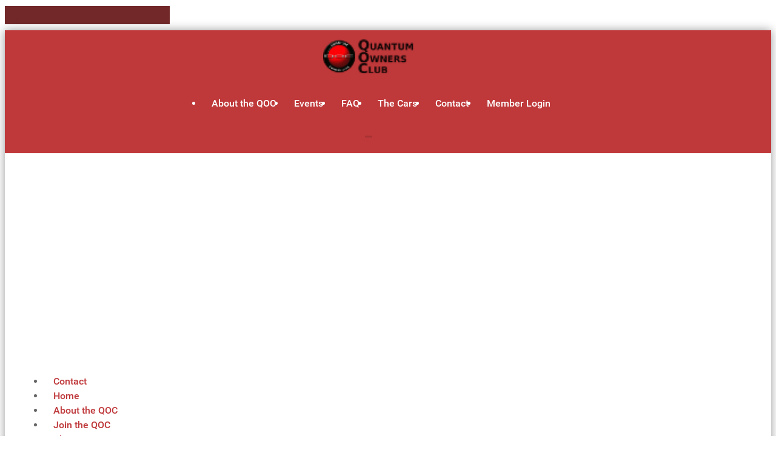

--- FILE ---
content_type: text/html; charset=utf-8
request_url: https://www.quantumowners.club/index.php/qoc-quantum-gallery/5-shows-and-events
body_size: 10359
content:
<!DOCTYPE html>
<html lang="en-GB" dir="ltr">
        
<head>
    
            <meta name="viewport" content="width=device-width, initial-scale=1.0">
        <meta http-equiv="X-UA-Compatible" content="IE=edge" />
        

                <link rel="icon" type="image/x-icon" href="/images/qoc-small-logo.png" />
        
            
         <meta charset="utf-8">
	<meta name="rights" content="All rights reserved - (c) 2022 Quantum Owners Club">
	<meta name="description" content="Quantum Owners Club (QOC)- Supporting the owners of Quantum Sports Cars, Quantum Kit Cars and Quantum Heritage - the friendly kit car club">
	<meta name="generator" content="Joomla! - Open Source Content Management">
	<title>Quantum Owners Club (QOC) - Quantum Gallery - Shows and Events</title>
	<link href="/favicon.ico" rel="icon" type="image/vnd.microsoft.icon">

    <link href="/media/com_phocagallery/css/main/phocagallery.css?5b2b534366d057691bf4471f574907a4" rel="stylesheet" />
	<link href="/media/com_phocagallery/css/main/rating.css?5b2b534366d057691bf4471f574907a4" rel="stylesheet" />
	<link href="/media/com_phocagallery/css/custom/default.css?5b2b534366d057691bf4471f574907a4" rel="stylesheet" />
	<link href="/media/vendor/joomla-custom-elements/css/joomla-alert.min.css?0.2.0" rel="stylesheet" />
	<link href="/media/gantry5/engines/nucleus/css-compiled/nucleus.css" rel="stylesheet" />
	<link href="/templates/g5_hydrogen/custom/css-compiled/hydrogen_18.css" rel="stylesheet" />
	<link href="/media/gantry5/engines/nucleus/css-compiled/bootstrap5.css" rel="stylesheet" />
	<link href="/media/system/css/joomla-fontawesome.min.css" rel="stylesheet" />
	<link href="/media/system/css/debug.css" rel="stylesheet" />
	<link href="/media/gantry5/assets/css/font-awesome.min.css" rel="stylesheet" />
	<link href="/templates/g5_hydrogen/custom/css-compiled/hydrogen-joomla_18.css" rel="stylesheet" />
	<link href="/templates/g5_hydrogen/custom/css-compiled/custom_18.css" rel="stylesheet" />

    <script type="application/json" class="joomla-script-options new">{"phLangPG":{"COM_PHOCAGALLERY_MAX_LIMIT_CHARS_REACHED":"You have reached maximum limit of characters allowed","COM_PHOCAGALLERY_ENTER_TITLE":"Please enter a title","COM_PHOCAGALLERY_ENTER_COMMENT":"Please enter a comment"},"joomla.jtext":{"ERROR":"Error","MESSAGE":"Message","NOTICE":"Notice","WARNING":"Warning","JCLOSE":"Close","JOK":"OK","JOPEN":"Open"},"system.paths":{"root":"","rootFull":"https:\/\/www.quantumowners.club\/","base":"","baseFull":"https:\/\/www.quantumowners.club\/"},"csrf.token":"8b4f92eeadec057bbad2f4ee2d618166"}</script>
	<script src="/media/system/js/core.min.js?37ffe4186289eba9c5df81bea44080aff77b9684"></script>
	<script src="/media/vendor/bootstrap/js/bootstrap-es5.min.js?5.3.2" nomodule defer></script>
	<script src="/media/system/js/messages-es5.min.js?c29829fd2432533d05b15b771f86c6637708bd9d" nomodule defer></script>
	<script src="/media/vendor/bootstrap/js/modal.min.js?5.3.2" type="module"></script>
	<script src="/media/system/js/messages.min.js?7f7aa28ac8e8d42145850e8b45b3bc82ff9a6411" type="module"></script>
	<script src="/media/com_phocagallery/js/main.js?5b2b534366d057691bf4471f574907a4"></script>
	<script src="https://www.googletagmanager.com/gtag/js?id=UA-113307403-1" async></script>
	<script>
    (function(d, s, id) {
            var js, fjs = d.getElementsByTagName(s)[0];
            if (d.getElementById(id)) return;
            js = d.createElement(s); js.id = id;
            js.src = "//connect.facebook.net/en_GB/sdk.js#xfbml=1&version=v2.6";
            fjs.parentNode.insertBefore(js, fjs);
        }(document, 'script', 'facebook-jssdk'));
    </script>
	<script>jQuery(window).resize(function() {
        var containerWidth    = jQuery("#fbpage_6979b833d6836149879097").width();
        jQuery("#fbpage_6979b833d6836149879097").html('<div class="fb-page" data-href="https://www.facebook.com/QuantumOwnersClub/" data-width="'+containerWidth+'" data-height="800" data-show-facepile="1" data-tabs="timeline" data-hide-cover="0" data-hide-cta="0" data-small-header="0" data-adapt-container-width="1" > <div class="fb-xfbml-parse-ignore"> <blockquote cite="https://www.facebook.com/QuantumOwnersClub/"><a href="https://www.facebook.com/QuantumOwnersClub/"></a></blockquote> </div> </div>');
        FB.XFBML.parse();
    });</script>
	<script>      window.dataLayer = window.dataLayer || [];
      function gtag(){dataLayer.push(arguments);}
      gtag('js', new Date());

      gtag('config', 'UA-113307403-1');

          </script>

    
                
</head>

    <body class="gantry site com_phocagallery view-category no-layout no-task dir-ltr itemid-72 outline-18 g-offcanvas-left g-default g-style-preset4">
        
                    

        <div id="g-offcanvas"  data-g-offcanvas-swipe="1" data-g-offcanvas-css3="1">
                        <div class="g-grid">                        

        <div class="g-block size-100">
             <div id="mobile-menu-7066-particle" class="g-content g-particle">            <div id="g-mobilemenu-container" data-g-menu-breakpoint="48rem"></div>
            </div>
        </div>
            </div>
    </div>
        <div id="g-page-surround">
            <div class="g-offcanvas-hide g-offcanvas-toggle" role="navigation" data-offcanvas-toggle aria-controls="g-offcanvas" aria-expanded="false"><i class="fa fa-fw fa-bars"></i></div>                        

                                
                <section id="g-navigation">
                <div class="g-container">                                <div class="g-grid">                        

        <div class="g-block size-15">
             <div id="logo-9098-particle" class="g-content g-particle">            <a href="https://www.quantumowners.club" target="_self" title="Quantum Owners Club" aria-label="Quantum Owners Club"  class="gantry-logo">
                        <img src="/images/WebLogo-Tiny.png"  alt="Quantum Owners Club" />
            </a>
            </div>
        </div>
                    

        <div class="g-block size-80">
             <div id="menu-8026-particle" class="g-content g-particle">            <nav class="g-main-nav" data-g-hover-expand="true">
        <ul class="g-toplevel">
                                                                                                                
        
                
        
                
        
        <li class="g-menu-item g-menu-item-type-component g-menu-item-53 g-standard  ">
                            <a class="g-menu-item-container" href="/index.php/about-the-qoc">
                                                                <span class="g-menu-item-content">
                                    <span class="g-menu-item-title">About the QOC</span>
            
                    </span>
                                                </a>
                                </li>
    
                                                                                                
        
                
        
                
        
        <li class="g-menu-item g-menu-item-type-component g-menu-item-56 g-standard  ">
                            <a class="g-menu-item-container" href="/index.php/qoc-events">
                                                                <span class="g-menu-item-content">
                                    <span class="g-menu-item-title">Events</span>
            
                    </span>
                                                </a>
                                </li>
    
                                                                                                
        
                
        
                
        
        <li class="g-menu-item g-menu-item-type-component g-menu-item-54 g-standard  ">
                            <a class="g-menu-item-container" href="/index.php/faq-qoc">
                                                                <span class="g-menu-item-content">
                                    <span class="g-menu-item-title">FAQ</span>
            
                    </span>
                                                </a>
                                </li>
    
                                                                                                
        
                
        
                
        
        <li class="g-menu-item g-menu-item-type-component g-menu-item-64 g-standard  ">
                            <a class="g-menu-item-container" href="/index.php/qoc-cars">
                                                                <span class="g-menu-item-content">
                                    <span class="g-menu-item-title">The Cars</span>
            
                    </span>
                                                </a>
                                </li>
    
                                                                                                
        
                
        
                
        
        <li class="g-menu-item g-menu-item-type-component g-menu-item-57 g-standard  ">
                            <a class="g-menu-item-container" href="/index.php/qoc-contact">
                                                                <span class="g-menu-item-content">
                                    <span class="g-menu-item-title">Contact</span>
            
                    </span>
                                                </a>
                                </li>
    
                                                                                                
        
                
        
                
        
        <li class="g-menu-item g-menu-item-type-component g-menu-item-230 g-standard  ">
                            <a class="g-menu-item-container" href="/index.php/member-login">
                                                                <span class="g-menu-item-content">
                                    <span class="g-menu-item-title">Member Login</span>
            
                    </span>
                                                </a>
                                </li>
    
    
        </ul>
    </nav>
            </div>
        </div>
                    

        <div class="g-block size-5">
             <div id="social-8739-particle" class="g-content g-particle">            <div class="g-social social">
                                            <a href="https://www.facebook.com/QuantumOwnersClub/" target="_blank" rel="noopener noreferrer">
                <span class="fa fa-facebook-official"></span>                <span class="g-social-text"></span>            </a>
            </div>
            </div>
        </div>
            </div>
            </div>
        
    </section>
                    
                <main id="g-main">
                <div class="g-container">                                <div class="g-grid">                        

        <div class="g-block size-100">
             <div class="g-system-messages">
                                            <div id="system-message-container" aria-live="polite"></div>

            
    </div>
        </div>
            </div>
                            <div class="g-grid">                        

        <div class="g-block size-15">
             <div id="menu-5605-particle" class="g-content g-particle">            <nav class="g-main-nav" data-g-mobile-target data-g-hover-expand="true">
        <ul class="g-toplevel">
                                                                                                                
        
                
        
                
        
        <li class="g-menu-item g-menu-item-type-component g-menu-item-132 g-standard  ">
                            <a class="g-menu-item-container" href="/index.php/qoc-contact-qcom">
                                                                <span class="g-menu-item-content">
                                    <span class="g-menu-item-title">Contact</span>
            
                    </span>
                                                </a>
                                </li>
    
                                                                                                
        
                
        
                
        
        <li class="g-menu-item g-menu-item-type-component g-menu-item-75 g-standard  ">
                            <a class="g-menu-item-container" href="/index.php">
                                                                <span class="g-menu-item-content">
                                    <span class="g-menu-item-title">Home</span>
            
                    </span>
                                                </a>
                                </li>
    
                                                                                                
        
                
        
                
        
        <li class="g-menu-item g-menu-item-type-component g-menu-item-68 g-standard  ">
                            <a class="g-menu-item-container" href="/index.php/qoc-about">
                                                                <span class="g-menu-item-content">
                                    <span class="g-menu-item-title">About the QOC</span>
            
                    </span>
                                                </a>
                                </li>
    
                                                                                                
        
                
        
                
        
        <li class="g-menu-item g-menu-item-type-component g-menu-item-69 g-standard  ">
                            <a class="g-menu-item-container" href="/index.php/qoc-join">
                                                                <span class="g-menu-item-content">
                                    <span class="g-menu-item-title">Join the QOC</span>
            
                    </span>
                                                </a>
                                </li>
    
                                                                                                
        
                
        
                
        
        <li class="g-menu-item g-menu-item-type-component g-menu-item-63 g-standard  ">
                            <a class="g-menu-item-container" href="/index.php/qoc-cars1">
                                                                <span class="g-menu-item-content">
                                    <span class="g-menu-item-title">The Cars</span>
            
                    </span>
                                                </a>
                                </li>
    
                                                                                                
        
                
        
                
        
        <li class="g-menu-item g-menu-item-type-component g-menu-item-55 g-standard  ">
                            <a class="g-menu-item-container" href="/index.php/qoc-events-list">
                                                                <span class="g-menu-item-content">
                                    <span class="g-menu-item-title">Events</span>
            
                    </span>
                                                </a>
                                </li>
    
                                                                                                
        
                
        
                
        
        <li class="g-menu-item g-menu-item-type-component g-menu-item-70 g-standard  ">
                            <a class="g-menu-item-container" href="/index.php/qoc-new-menu">
                                                                <span class="g-menu-item-content">
                                    <span class="g-menu-item-title">News</span>
            
                    </span>
                                                </a>
                                </li>
    
                                                                                                
        
                
        
                
        
        <li class="g-menu-item g-menu-item-type-component g-menu-item-72 active g-standard  ">
                            <a class="g-menu-item-container" href="/index.php/qoc-quantum-gallery">
                                                                <span class="g-menu-item-content">
                                    <span class="g-menu-item-title">Quantum Gallery</span>
            
                    </span>
                                                </a>
                                </li>
    
                                                                                                
        
                
        
                
        
        <li class="g-menu-item g-menu-item-type-component g-menu-item-62 g-standard  ">
                            <a class="g-menu-item-container" href="/index.php/qoc-communicate">
                                                                <span class="g-menu-item-content">
                                    <span class="g-menu-item-title">Communicate</span>
            
                    </span>
                                                </a>
                                </li>
    
                                                                                                
        
                
        
                
        
        <li class="g-menu-item g-menu-item-type-component g-menu-item-41 g-standard  ">
                            <a class="g-menu-item-container" href="/index.php/faq">
                                                                <span class="g-menu-item-content">
                                    <span class="g-menu-item-title">FAQ</span>
            
                    </span>
                                                </a>
                                </li>
    
                                                                                                
        
                
        
                
        
        <li class="g-menu-item g-menu-item-type-component g-menu-item-71 g-standard  ">
                            <a class="g-menu-item-container" href="/index.php/qocqmops">
                                                                <span class="g-menu-item-content">
                                    <span class="g-menu-item-title">QMOPS</span>
            
                    </span>
                                                </a>
                                </li>
    
                                                                                                
        
                
        
                
        
        <li class="g-menu-item g-menu-item-type-component g-menu-item-65 g-standard  ">
                            <a class="g-menu-item-container" href="/index.php/qoc-members-sites">
                                                                <span class="g-menu-item-content">
                                    <span class="g-menu-item-title">Members Sites</span>
            
                    </span>
                                                </a>
                                </li>
    
                                                                                                
        
                
        
                
        
        <li class="g-menu-item g-menu-item-type-component g-menu-item-13 g-standard  ">
                            <a class="g-menu-item-container" href="/index.php/qsc-link">
                                                                <span class="g-menu-item-content">
                                    <span class="g-menu-item-title">Quantum Sports Cars</span>
            
                    </span>
                                                </a>
                                </li>
    
                                                                                                
        
                
        
                
        
        <li class="g-menu-item g-menu-item-type-component g-menu-item-74 g-standard  ">
                            <a class="g-menu-item-container" href="/index.php/qh-link">
                                                                <span class="g-menu-item-content">
                                    <span class="g-menu-item-title">Quantum Heritage</span>
            
                    </span>
                                                </a>
                                </li>
    
                                                                                                
                                                                                                                                
                
        
                
        
        <li class="g-menu-item g-menu-item-type-url g-menu-item-14 g-standard  ">
                            <a class="g-menu-item-container" href="http://en.wikipedia.org/wiki/Quantum_Sports_Cars" target="_blank" rel="noopener&#x20;noreferrer">
                                                                <span class="g-menu-item-content">
                                    <span class="g-menu-item-title">QSC Wiki</span>
            
                    </span>
                                                </a>
                                </li>
    
                                                                                                
        
                
        
                
        
        <li class="g-menu-item g-menu-item-type-component g-menu-item-417 g-standard  ">
                            <a class="g-menu-item-container" href="/index.php/quantum-projects">
                                                                <span class="g-menu-item-content">
                                    <span class="g-menu-item-title">Quantum Projects</span>
            
                    </span>
                                                </a>
                                </li>
    
    
        </ul>
    </nav>
            </div>
        </div>
                    

        <div class="g-block size-65">
             <div class="g-content">
                                                            <div class="platform-content container"><div class="row"><div class="col"><svg aria-hidden="true" class="ph-sr-only" version="1.1" xmlns="http://www.w3.org/2000/svg" xmlns:xlink="http://www.w3.org/1999/xlink">
    <defs>
        <symbol id="ph-si-feed" viewBox="0 0 512 512">
            <path d="M108.56 342.78a60.34 60.34 0 1060.56 60.44 60.63 60.63 0 00-60.56-60.44z" />
            <path d="M48 186.67v86.55c52 0 101.94 15.39 138.67 52.11s52 86.56 52 138.67h86.66c0-151.56-125.66-277.33-277.33-277.33z" />
            <path d="M48 48v86.56c185.25 0 329.22 144.08 329.22 329.44H464C464 234.66 277.67 48 48 48z" />
        </symbol>
        <symbol id="ph-si-category" viewBox="0 0 512 512">
            <path d="M72 64c-30.928 0-56 25.072-56 56v272c0 30.928 25.072 56 56 56h368c30.928 0 56-25.072 56-56V152c0-30.928-25.072-56-56-56H220.11a23.885 23.885 0 01-13.31-4L179 73.41A55.768 55.768 0 00147.89 64H72z" />
        </symbol>
        

        <symbol id="ph-si-back" viewBox="0 0 512 512">
            <path d="M48 256c0 114.87 93.13 208 208 208s208-93.13 208-208S370.87 48 256 48 48 141.13 48 256zm212.65-91.36a16 16 0 01.09 22.63L208.42 240H342a16 16 0 010 32H208.42l52.32 52.73A16 16 0 11238 347.27l-79.39-80a16 16 0 010-22.54l79.39-80a16 16 0 0122.65-.09z" />
        </symbol>

        <symbol id="ph-si-prev" viewBox="0 0 512 512">
            <path d="M48 256c0 114.87 93.13 208 208 208s208-93.13 208-208S370.87 48 256 48 48 141.13 48 256zm212.65-91.36a16 16 0 01.09 22.63L208.42 240H342a16 16 0 010 32H208.42l52.32 52.73A16 16 0 11238 347.27l-79.39-80a16 16 0 010-22.54l79.39-80a16 16 0 0122.65-.09z" />
        </symbol>

        <symbol id="ph-si-next" viewBox="0 0 512 512">
        <path d="M464 256c0-114.87-93.13-208-208-208S48 141.13 48 256s93.13 208 208 208 208-93.13 208-208zm-212.65 91.36a16 16 0 01-.09-22.63L303.58 272H170a16 16 0 010-32h133.58l-52.32-52.73A16 16 0 11274 164.73l79.39 80a16 16 0 010 22.54l-79.39 80a16 16 0 01-22.65.09z"/>
        </symbol>



        

        <symbol id="ph-si-image" viewBox="0 0 512 512">
            <ellipse cx="373.14" cy="219.33" rx="46.29" ry="46" fill="none" />
            <path d="M80 132v328a20 20 0 0020 20h392a20 20 0 0020-20V132a20 20 0 00-20-20H100a20 20 0 00-20 20zm293.14 41.33a46 46 0 11-46.28 46 46.19 46.19 0 0146.28-46zm-261.41 276v-95.48l122.76-110.2L328.27 337l-113 112.33zm368.27 0H259l144.58-144L480 370.59z" />
            <path d="M20 32A20 20 0 000 52v344a20 20 0 0020 20h28V100a20 20 0 0120-20h380V52a20 20 0 00-20-20z" />
        </symbol>

        <symbol id="ph-si-lock" viewBox="0 0 512 512">
            <path d="M368 192h-16v-80a96 96 0 10-192 0v80h-16a64.07 64.07 0 00-64 64v176a64.07 64.07 0 0064 64h224a64.07 64.07 0 0064-64V256a64.07 64.07 0 00-64-64zm-48 0H192v-80a64 64 0 11128 0z" />
        </symbol>

        <symbol id="ph-si-download" viewBox="0 0 512 512">
            <path d="M376 160H272v153.37l52.69-52.68a16 16 0 0122.62 22.62l-80 80a16 16 0 01-22.62 0l-80-80a16 16 0 0122.62-22.62L240 313.37V160H136a56.06 56.06 0 00-56 56v208a56.06 56.06 0 0056 56h240a56.06 56.06 0 0056-56V216a56.06 56.06 0 00-56-56zM272 48a16 16 0 00-32 0v112h32z" />
        </symbol>

        <symbol id="ph-si-view" viewBox="0 0 512 512">
            <path d="M456.69 421.39L362.6 327.3a173.81 173.81 0 0034.84-104.58C397.44 126.38 319.06 48 222.72 48S48 126.38 48 222.72s78.38 174.72 174.72 174.72A173.81 173.81 0 00327.3 362.6l94.09 94.09a25 25 0 0035.3-35.3zM97.92 222.72a124.8 124.8 0 11124.8 124.8 124.95 124.95 0 01-124.8-124.8z" />
        </symbol>

        <symbol id="ph-si-earth" viewBox="0 0 512 512">
            <path d="M414.39 97.74A224 224 0 1097.61 414.52 224 224 0 10414.39 97.74zM64 256.13a191.63 191.63 0 016.7-50.31c7.34 15.8 18 29.45 25.25 45.66 9.37 20.84 34.53 15.06 45.64 33.32 9.86 16.21-.67 36.71 6.71 53.67 5.36 12.31 18 15 26.72 24 8.91 9.08 8.72 21.52 10.08 33.36a305.36 305.36 0 007.45 41.27c0 .1 0 .21.08.31C117.8 411.13 64 339.8 64 256.13zm192 192a193.12 193.12 0 01-32-2.68c.11-2.71.16-5.24.43-7 2.43-15.9 10.39-31.45 21.13-43.35 10.61-11.74 25.15-19.68 34.11-33 8.78-13 11.41-30.5 7.79-45.69-5.33-22.44-35.82-29.93-52.26-42.1-9.45-7-17.86-17.82-30.27-18.7-5.72-.4-10.51.83-16.18-.63-5.2-1.35-9.28-4.15-14.82-3.42-10.35 1.36-16.88 12.42-28 10.92-10.55-1.41-21.42-13.76-23.82-23.81-3.08-12.92 7.14-17.11 18.09-18.26 4.57-.48 9.7-1 14.09.68 5.78 2.14 8.51 7.8 13.7 10.66 9.73 5.34 11.7-3.19 10.21-11.83-2.23-12.94-4.83-18.21 6.71-27.12 8-6.14 14.84-10.58 13.56-21.61-.76-6.48-4.31-9.41-1-15.86 2.51-4.91 9.4-9.34 13.89-12.27 11.59-7.56 49.65-7 34.1-28.16-4.57-6.21-13-17.31-21-18.83-10-1.89-14.44 9.27-21.41 14.19-7.2 5.09-21.22 10.87-28.43 3-9.7-10.59 6.43-14.06 10-21.46 1.65-3.45 0-8.24-2.78-12.75q5.41-2.28 11-4.23a15.6 15.6 0 008 3c6.69.44 13-3.18 18.84 1.38 6.48 5 11.15 11.32 19.75 12.88 8.32 1.51 17.13-3.34 19.19-11.86 1.25-5.18 0-10.65-1.2-16a190.83 190.83 0 01105 32.21c-2-.76-4.39-.67-7.34.7-6.07 2.82-14.67 10-15.38 17.12-.81 8.08 11.11 9.22 16.77 9.22 8.5 0 17.11-3.8 14.37-13.62-1.19-4.26-2.81-8.69-5.42-11.37a193.27 193.27 0 0118 14.14c-.09.09-.18.17-.27.27-5.76 6-12.45 10.75-16.39 18.05-2.78 5.14-5.91 7.58-11.54 8.91-3.1.73-6.64 1-9.24 3.08-7.24 5.7-3.12 19.4 3.74 23.51 8.67 5.19 21.53 2.75 28.07-4.66 5.11-5.8 8.12-15.87 17.31-15.86a15.4 15.4 0 0110.82 4.41c3.8 3.94 3.05 7.62 3.86 12.54 1.43 8.74 9.14 4 13.83-.41a192.12 192.12 0 019.24 18.77c-5.16 7.43-9.26 15.53-21.67 6.87-7.43-5.19-12-12.72-21.33-15.06-8.15-2-16.5.08-24.55 1.47-9.15 1.59-20 2.29-26.94 9.22-6.71 6.68-10.26 15.62-17.4 22.33-13.81 13-19.64 27.19-10.7 45.57 8.6 17.67 26.59 27.26 46 26 19.07-1.27 38.88-12.33 38.33 15.38-.2 9.81 1.85 16.6 4.86 25.71 2.79 8.4 2.6 16.54 3.24 25.21a158 158 0 004.74 30.07A191.75 191.75 0 01256 448.13z" />
        </symbol>

        <symbol id="ph-si-camera" viewBox="0 0 512 512">
            <path d="M432 144h-59c-3 0-6.72-1.94-9.62-5l-25.94-40.94a15.52 15.52 0 00-1.37-1.85C327.11 85.76 315 80 302 80h-92c-13 0-25.11 5.76-34.07 16.21a15.52 15.52 0 00-1.37 1.85l-25.94 41c-2.22 2.42-5.34 5-8.62 5v-8a16 16 0 00-16-16h-24a16 16 0 00-16 16v8h-4a48.05 48.05 0 00-48 48V384a48.05 48.05 0 0048 48h352a48.05 48.05 0 0048-48V192a48.05 48.05 0 00-48-48zM256 368a96 96 0 1196-96 96.11 96.11 0 01-96 96z" />
        </symbol>

        <symbol id="ph-si-comment" viewBox="0 0 512 512">
            <path d="M144 464a16 16 0 01-16-16v-64h-24a72.08 72.08 0 01-72-72V120a72.08 72.08 0 0172-72h304a72.08 72.08 0 0172 72v192a72.08 72.08 0 01-72 72H245.74l-91.49 76.29A16.05 16.05 0 01144 464z" />
        </symbol>

        <symbol id="ph-si-ext-link" viewBox="0 0 512 512">
            <path d="M200.66 352H144a96 96 0 010-192h55.41m113.18 0H368a96 96 0 010 192h-56.66m-142.27-96h175.86" fill="none" stroke="currentColor" stroke-linecap="round" stroke-linejoin="round" stroke-width="48" />
        </symbol>

        <symbol id="ph-si-up" viewBox="0 0 512 512">
            <path d="M256 48C141.13 48 48 141.13 48 256s93.13 208 208 208 208-93.13 208-208S370.87 48 256 48zm91.36 212.65a16 16 0 01-22.63.09L272 208.42V342a16 16 0 01-32 0V208.42l-52.73 52.32A16 16 0 11164.73 238l80-79.39a16 16 0 0122.54 0l80 79.39a16 16 0 01.09 22.65z" />
        </symbol>

        <symbol id="ph-si-upload" viewBox="0 0 512 512">
            <path d="M255.803 64a45.006 45.006 0 00-31.623 13.178L122.926 178.432a45.002 45.002 0 000 63.642 45.002 45.002 0 0063.64 0l24.432-24.431v110.74A45.002 45.002 0 00256 373.385a45.002 45.002 0 0045.002-45.002v-110.74l24.432 24.431a45.002 45.002 0 0063.64 0 45.002 45.002 0 000-63.642L287.82 77.178A45.006 45.006 0 00255.803 64zM36 330.984c-11.08 0-20 8.92-20 20V428c0 11.08 8.92 20 20 20h440c11.08 0 20-8.92 20-20v-77.016c0-11.08-8.92-20-20-20H320.947A65 65 0 01256 393.383a65 65 0 01-64.947-62.399H36zm396.256 25.12h23.922c11.08 0 20 8.92 20 20v26.777c0 11.08-8.92 20-20 20h-23.922c-11.08 0-20-8.92-20-20v-26.777c0-11.08 8.92-20 20-20z" />
        </symbol>

        <symbol id="ph-si-upload-multiple" viewBox="0 0 512 512">
            <path d="M255.803 64a45.006 45.006 0 00-31.623 13.178L122.926 178.432a45.002 45.002 0 000 63.642 45.002 45.002 0 0063.64 0l24.432-24.431v110.74A45.002 45.002 0 00256 373.385a45.002 45.002 0 0045.002-45.002v-110.74l24.432 24.431a45.002 45.002 0 0063.64 0 45.002 45.002 0 000-63.642L287.82 77.178A45.006 45.006 0 00255.803 64zM36 330.984c-11.08 0-20 8.92-20 20V428c0 11.08 8.92 20 20 20h440c11.08 0 20-8.92 20-20v-77.016c0-11.08-8.92-20-20-20H320.947A65 65 0 01256 393.383a65 65 0 01-64.947-62.399H36zm312.256 25.12h23.92c11.08 0 20 8.92 20 20v26.777c0 11.08-8.92 20-20 20h-23.92c-11.08 0-20-8.92-20-20v-26.777c0-11.08 8.92-20 20-20zm84 0h23.922c11.08 0 20 8.92 20 20v26.777c0 11.08-8.92 20-20 20h-23.922c-11.08 0-20-8.92-20-20v-26.777c0-11.08 8.92-20 20-20z" />
        </symbol>

        <symbol id="ph-si-cart" viewBox="0 0 512 512">
            <circle cx="176" cy="416" r="32" />
            <circle cx="400" cy="416" r="32" />
            <path d="M456.8 120.78a23.92 23.92 0 00-18.56-8.78H133.89l-6.13-34.78A16 16 0 00112 64H48a16 16 0 000 32h50.58l45.66 258.78A16 16 0 00160 368h256a16 16 0 000-32H173.42l-5.64-32h241.66A24.07 24.07 0 00433 284.71l28.8-144a24 24 0 00-5-19.93z" />
        </symbol>

        <symbol id="ph-si-trash" viewBox="0 0 512 512">
        <path d="M296 64h-80a7.91 7.91 0 00-8 8v24h96V72a7.91 7.91 0 00-8-8z" fill="none"/><path d="M432 96h-96V72a40 40 0 00-40-40h-80a40 40 0 00-40 40v24H80a16 16 0 000 32h17l19 304.92c1.42 26.85 22 47.08 48 47.08h184c26.13 0 46.3-19.78 48-47l19-305h17a16 16 0 000-32zM192.57 416H192a16 16 0 01-16-15.43l-8-224a16 16 0 1132-1.14l8 224A16 16 0 01192.57 416zM272 400a16 16 0 01-32 0V176a16 16 0 0132 0zm32-304h-96V72a7.91 7.91 0 018-8h80a7.91 7.91 0 018 8zm32 304.57A16 16 0 01320 416h-.58A16 16 0 01304 399.43l8-224a16 16 0 1132 1.14z"/>
        </symbol>

        <symbol id="ph-si-enabled" viewBox="0 0 512 512">
        <path d="M256 48C141.31 48 48 141.31 48 256s93.31 208 208 208 208-93.31 208-208S370.69 48 256 48zm108.25 138.29l-134.4 160a16 16 0 01-12 5.71h-.27a16 16 0 01-11.89-5.3l-57.6-64a16 16 0 1123.78-21.4l45.29 50.32 122.59-145.91a16 16 0 0124.5 20.58z"/>
        </symbol>

        <symbol id="ph-si-disabled" viewBox="0 0 512 512">
        <path d="M256 48C141.31 48 48 141.31 48 256s93.31 208 208 208 208-93.31 208-208S370.69 48 256 48zm80 224H176a16 16 0 010-32h160a16 16 0 010 32z"/>
        </symbol>

        <symbol id="ph-si-star" viewBox="0 0 512 512">
        <path d="M394 480a16 16 0 01-9.39-3L256 383.76 127.39 477a16 16 0 01-24.55-18.08L153 310.35 23 221.2a16 16 0 019-29.2h160.38l48.4-148.95a16 16 0 0130.44 0l48.4 149H480a16 16 0 019.05 29.2L359 310.35l50.13 148.53A16 16 0 01394 480z"/>
        </symbol>

        <symbol id="ph-si-user" viewBox="0 0 512 512">
        <path d="M332.64 64.58C313.18 43.57 286 32 256 32c-30.16 0-57.43 11.5-76.8 32.38-19.58 21.11-29.12 49.8-26.88 80.78C156.76 206.28 203.27 256 256 256s99.16-49.71 103.67-110.82c2.27-30.7-7.33-59.33-27.03-80.6zM432 480H80a31 31 0 01-24.2-11.13c-6.5-7.77-9.12-18.38-7.18-29.11C57.06 392.94 83.4 353.61 124.8 326c36.78-24.51 83.37-38 131.2-38s94.42 13.5 131.2 38c41.4 27.6 67.74 66.93 76.18 113.75 1.94 10.73-.68 21.34-7.18 29.11A31 31 0 01432 480z"/>
        </symbol>

        <symbol id="ph-si-stats" viewBox="0 0 512 512">
        <path d="M104 496H72a24 24 0 01-24-24V328a24 24 0 0124-24h32a24 24 0 0124 24v144a24 24 0 01-24 24zm224 0h-32a24 24 0 01-24-24V232a24 24 0 0124-24h32a24 24 0 0124 24v240a24 24 0 01-24 24zm112 0h-32a24 24 0 01-24-24V120a24 24 0 0124-24h32a24 24 0 0124 24v352a24 24 0 01-24 24zm-224 0h-32a24 24 0 01-24-24V40a24 24 0 0124-24h32a24 24 0 0124 24v432a24 24 0 01-24 24z"/>
        </symbol>

        <symbol id="ph-si-ytb" viewBox="0 0 512 512">
        <path d="M508.64 148.79c0-45-33.1-81.2-74-81.2C379.24 65 322.74 64 265 64h-18c-57.6 0-114.2 1-169.6 3.6C36.6 67.6 3.5 104 3.5 149 1 184.59-.06 220.19 0 255.79q-.15 53.4 3.4 106.9c0 45 33.1 81.5 73.9 81.5 58.2 2.7 117.9 3.9 178.6 3.8q91.2.3 178.6-3.8c40.9 0 74-36.5 74-81.5 2.4-35.7 3.5-71.3 3.4-107q.34-53.4-3.26-106.9zM207 353.89v-196.5l145 98.2z"/>
        </symbol>

        <symbol id="ph-si-search" viewBox="0 0 512 512">
        <path d="M456.69 421.39L362.6 327.3a173.81 173.81 0 0034.84-104.58C397.44 126.38 319.06 48 222.72 48S48 126.38 48 222.72s78.38 174.72 174.72 174.72A173.81 173.81 0 00327.3 362.6l94.09 94.09a25 25 0 0035.3-35.3zM97.92 222.72a124.8 124.8 0 11124.8 124.8 124.95 124.95 0 01-124.8-124.8z"/>
        </symbol>

        <symbol id="ph-si-save" viewBox="0 0 512 512">
        <path d="M465.94 119.76l-73.7-73.7A47.68 47.68 0 00358.3 32H96a64 64 0 00-64 64v320a64 64 0 0064 64h320a64 64 0 0064-64V153.7a47.68 47.68 0 00-14.06-33.94zM120 112h176a8 8 0 018 8v48a8 8 0 01-8 8H120a8 8 0 01-8-8v-48a8 8 0 018-8zm139.75 319.91a80 80 0 1176.16-76.16 80.06 80.06 0 01-76.16 76.16z"/><circle cx="256" cy="352" r="48"/>
        </symbol>

    </defs>
</svg><div id="phocagallery" class="pg-category-view pg-cv"><div class="page-header"><h1>Quantum Gallery - Shows and Events</h1></div><div class="pg-top-icons"><a href="/index.php/qoc-quantum-gallery?format=feed" title="RSS"><svg class="ph-si ph-si-feed"><use xlink:href="#ph-si-feed"></use></svg></a></div><div class="ph-cb"></div><div id="phocagallery-categories-detail" class="pg-category-categories-top-box">
</div>
<div id="pg-msnr-container" class="pg-photoswipe pg-msnr-container pg-category-items-box" itemscope itemtype="http://schema.org/ImageGallery">
<div class="pg-item-box">
<a class="" href="/index.php/qoc-quantum-gallery"><div class="pg-item-box-image pg-svg-box" style="max-width:100px;aspect-ratio: 100/100"><svg alt="Back" class="ph-si ph-si-back-medium pg-image c-Image c-Image--shaded" style="width:100%;height:100%" itemprop="thumbnail"><use xlink:href="#ph-si-back"></use></svg></div></a><div class="pg-item-box-info"><div class="ph-cb"></div></div></div><div class="pg-item-box">
<a class="" href="/index.php/qoc-quantum-gallery/5-shows-and-events/12-haynes2006"><div class="pg-item-box-image pg-svg-box"><img class="pg-image c-Image c-Image--shaded" itemprop="thumbnail" src="/images/phocagallery/Shows_and_Events/Haynes2006/thumbs/phoca_thumb_m_p9170048.jpg" alt="Haynes 2006"></div></a><div class="pg-item-box-info"><div class="pg-item-box-title category">
<svg class="ph-si ph-si-category"><use xlink:href="#ph-si-category"></use></svg>
<a href="/index.php/qoc-quantum-gallery/5-shows-and-events/12-haynes2006">Haynes 2006</a></div>
<div class="ph-cb"></div></div></div><div class="pg-item-box">
<a class="" href="/index.php/qoc-quantum-gallery/5-shows-and-events/13-irish-kit-and-custom"><div class="pg-item-box-image pg-svg-box"><img class="pg-image c-Image c-Image--shaded" itemprop="thumbnail" src="/images/phocagallery/Shows_and_Events/IrishKitAndCustom2006/thumbs/phoca_thumb_m_p8260007.jpg" alt="Irish Kit and Custom Show 2006"></div></a><div class="pg-item-box-info"><div class="pg-item-box-title category">
<svg class="ph-si ph-si-category"><use xlink:href="#ph-si-category"></use></svg>
<a href="/index.php/qoc-quantum-gallery/5-shows-and-events/13-irish-kit-and-custom">Irish Kit and Custom Show 2006</a></div>
<div class="ph-cb"></div></div></div><div class="pg-item-box">
<a class="" href="/index.php/qoc-quantum-gallery/5-shows-and-events/11-llandow2005"><div class="pg-item-box-image pg-svg-box"><img class="pg-image c-Image c-Image--shaded" itemprop="thumbnail" src="/images/phocagallery/Shows_and_Events/thumbs/phoca_thumb_m_p6251498.jpg" alt="Llandow Track Day 2005"></div></a><div class="pg-item-box-info"><div class="pg-item-box-title category">
<svg class="ph-si ph-si-category"><use xlink:href="#ph-si-category"></use></svg>
<a href="/index.php/qoc-quantum-gallery/5-shows-and-events/11-llandow2005">Llandow Track Day 2005</a></div>
<div class="ph-cb"></div></div></div><div class="pg-item-box">
<a class="" href="/index.php/qoc-quantum-gallery/5-shows-and-events/14-qsc-open-day-2004"><div class="pg-item-box-image pg-svg-box"><img class="pg-image c-Image c-Image--shaded" itemprop="thumbnail" src="/images/phocagallery/Shows_and_Events/QSCOpenDay2004/thumbs/phoca_thumb_m_p7100720.jpg" alt="QSC Open Day 2004"></div></a><div class="pg-item-box-info"><div class="pg-item-box-title category">
<svg class="ph-si ph-si-category"><use xlink:href="#ph-si-category"></use></svg>
<a href="/index.php/qoc-quantum-gallery/5-shows-and-events/14-qsc-open-day-2004">QSC Open Day 2004</a></div>
<div class="ph-cb"></div></div></div><div class="pg-item-box">
<a class="" href="/index.php/qoc-quantum-gallery/5-shows-and-events/19-stoneleigh-2015"><div class="pg-item-box-image pg-svg-box"><img class="pg-image c-Image c-Image--shaded" itemprop="thumbnail" src="/images/phocagallery/Shows_and_Events/Stoneleigh2015/thumbs/phoca_thumb_m_150502 stoneleigh 01-2.jpg" alt="Stoneleigh 2015"></div></a><div class="pg-item-box-info"><div class="pg-item-box-title category">
<svg class="ph-si ph-si-category"><use xlink:href="#ph-si-category"></use></svg>
<a href="/index.php/qoc-quantum-gallery/5-shows-and-events/19-stoneleigh-2015">Stoneleigh 2015</a></div>
<div class="ph-cb"></div></div></div><div class="pg-item-box">
<a class="" href="/index.php/qoc-quantum-gallery/5-shows-and-events/17-stoneleigh-2017"><div class="pg-item-box-image pg-svg-box"><img class="pg-image c-Image c-Image--shaded" itemprop="thumbnail" src="/images/phocagallery/Shows_and_Events/Stoneleigh2017/thumbs/phoca_thumb_m_20170430_103031.jpg" alt="Stoneleigh 2017"></div></a><div class="pg-item-box-info"><div class="pg-item-box-title category">
<svg class="ph-si ph-si-category"><use xlink:href="#ph-si-category"></use></svg>
<a href="/index.php/qoc-quantum-gallery/5-shows-and-events/17-stoneleigh-2017">Stoneleigh 2017</a></div>
<div class="ph-cb"></div></div></div><div class="pg-item-box">
<a class="pg-nopopup-button" href="/index.php/qoc-quantum-gallery/5-shows-and-events/114-shows-and-events?tmpl=component" data-img-title="Shows and Events" id="pgImg114"  ><div class="pg-item-box-image"><img class="pg-image c-Image c-Image--shaded" itemprop="thumbnail" src="/images/phocagallery/Shows_and_Events/thumbs/phoca_thumb_m_AnneMorgan1.jpg" alt="Shows and Events"></div></a><div class="pg-item-box-info"><div class="pg-item-box-title image pg-display-name-1">
<svg class="ph-si ph-si-image"><use xlink:href="#ph-si-image"></use></svg>
 <a class="pg-nopopup-button" title="Detail" data-img-title="Shows and Events" href="/index.php/qoc-quantum-gallery/5-shows-and-events/114-shows-and-events?tmpl=component" >Shows and Events</a></div>
<div class="pg-item-box-icons-box"> <a class="pg-nopopup-button" title="Detail" data-img-title="Shows and Events" href="/index.php/qoc-quantum-gallery/5-shows-and-events/114-shows-and-events?tmpl=component" ><svg class="ph-si ph-si-view"><title>Detail</title><use xlink:href="#ph-si-view"></use></svg></a></div><div class="ph-cb"></div></div></div><div class="pg-item-box">
<a class="pg-nopopup-button" href="/index.php/qoc-quantum-gallery/5-shows-and-events/115-shows-and-events?tmpl=component" data-img-title="Shows and Events" id="pgImg115"  ><div class="pg-item-box-image"><img class="pg-image c-Image c-Image--shaded" itemprop="thumbnail" src="/images/phocagallery/Shows_and_Events/thumbs/phoca_thumb_m_AnneMorgan2.jpg" alt="Shows and Events"></div></a><div class="pg-item-box-info"><div class="pg-item-box-title image pg-display-name-1">
<svg class="ph-si ph-si-image"><use xlink:href="#ph-si-image"></use></svg>
 <a class="pg-nopopup-button" title="Detail" data-img-title="Shows and Events" href="/index.php/qoc-quantum-gallery/5-shows-and-events/115-shows-and-events?tmpl=component" >Shows and Events</a></div>
<div class="pg-item-box-icons-box"> <a class="pg-nopopup-button" title="Detail" data-img-title="Shows and Events" href="/index.php/qoc-quantum-gallery/5-shows-and-events/115-shows-and-events?tmpl=component" ><svg class="ph-si ph-si-view"><title>Detail</title><use xlink:href="#ph-si-view"></use></svg></a></div><div class="ph-cb"></div></div></div><div class="pg-item-box">
<a class="pg-nopopup-button" href="/index.php/qoc-quantum-gallery/5-shows-and-events/116-shows-and-events?tmpl=component" data-img-title="Shows and Events" id="pgImg116"  ><div class="pg-item-box-image"><img class="pg-image c-Image c-Image--shaded" itemprop="thumbnail" src="/images/phocagallery/Shows_and_Events/thumbs/phoca_thumb_m_AnneMorgan3.jpg" alt="Shows and Events"></div></a><div class="pg-item-box-info"><div class="pg-item-box-title image pg-display-name-1">
<svg class="ph-si ph-si-image"><use xlink:href="#ph-si-image"></use></svg>
 <a class="pg-nopopup-button" title="Detail" data-img-title="Shows and Events" href="/index.php/qoc-quantum-gallery/5-shows-and-events/116-shows-and-events?tmpl=component" >Shows and Events</a></div>
<div class="pg-item-box-icons-box"> <a class="pg-nopopup-button" title="Detail" data-img-title="Shows and Events" href="/index.php/qoc-quantum-gallery/5-shows-and-events/116-shows-and-events?tmpl=component" ><svg class="ph-si ph-si-view"><title>Detail</title><use xlink:href="#ph-si-view"></use></svg></a></div><div class="ph-cb"></div></div></div><div class="pg-item-box">
<a class="pg-nopopup-button" href="/index.php/qoc-quantum-gallery/5-shows-and-events/117-shows-and-events?tmpl=component" data-img-title="Shows and Events" id="pgImg117"  ><div class="pg-item-box-image"><img class="pg-image c-Image c-Image--shaded" itemprop="thumbnail" src="/images/phocagallery/Shows_and_Events/thumbs/phoca_thumb_m_AnneMorgan4.jpg" alt="Shows and Events"></div></a><div class="pg-item-box-info"><div class="pg-item-box-title image pg-display-name-1">
<svg class="ph-si ph-si-image"><use xlink:href="#ph-si-image"></use></svg>
 <a class="pg-nopopup-button" title="Detail" data-img-title="Shows and Events" href="/index.php/qoc-quantum-gallery/5-shows-and-events/117-shows-and-events?tmpl=component" >Shows and Events</a></div>
<div class="pg-item-box-icons-box"> <a class="pg-nopopup-button" title="Detail" data-img-title="Shows and Events" href="/index.php/qoc-quantum-gallery/5-shows-and-events/117-shows-and-events?tmpl=component" ><svg class="ph-si ph-si-view"><title>Detail</title><use xlink:href="#ph-si-view"></use></svg></a></div><div class="ph-cb"></div></div></div><div class="pg-item-box">
<a class="pg-nopopup-button" href="/index.php/qoc-quantum-gallery/5-shows-and-events/193-annemorgan1?tmpl=component" data-img-title="AnneMorgan1" id="pgImg193"  ><div class="pg-item-box-image"><img class="pg-image c-Image c-Image--shaded" itemprop="thumbnail" src="/images/phocagallery/Shows_and_Events/thumbs/phoca_thumb_m_AnneMorgan1.jpg" alt="AnneMorgan1"></div></a><div class="pg-item-box-info"><div class="pg-item-box-title image pg-display-name-1">
<svg class="ph-si ph-si-image"><use xlink:href="#ph-si-image"></use></svg>
 <a class="pg-nopopup-button" title="Detail" data-img-title="AnneMorgan1" href="/index.php/qoc-quantum-gallery/5-shows-and-events/193-annemorgan1?tmpl=component" >AnneMorgan1</a></div>
<div class="pg-item-box-icons-box"> <a class="pg-nopopup-button" title="Detail" data-img-title="AnneMorgan1" href="/index.php/qoc-quantum-gallery/5-shows-and-events/193-annemorgan1?tmpl=component" ><svg class="ph-si ph-si-view"><title>Detail</title><use xlink:href="#ph-si-view"></use></svg></a></div><div class="ph-cb"></div></div></div><div class="pg-item-box">
<a class="pg-nopopup-button" href="/index.php/qoc-quantum-gallery/5-shows-and-events/194-annemorgan2?tmpl=component" data-img-title="AnneMorgan2" id="pgImg194"  ><div class="pg-item-box-image"><img class="pg-image c-Image c-Image--shaded" itemprop="thumbnail" src="/images/phocagallery/Shows_and_Events/thumbs/phoca_thumb_m_AnneMorgan2.jpg" alt="AnneMorgan2"></div></a><div class="pg-item-box-info"><div class="pg-item-box-title image pg-display-name-1">
<svg class="ph-si ph-si-image"><use xlink:href="#ph-si-image"></use></svg>
 <a class="pg-nopopup-button" title="Detail" data-img-title="AnneMorgan2" href="/index.php/qoc-quantum-gallery/5-shows-and-events/194-annemorgan2?tmpl=component" >AnneMorgan2</a></div>
<div class="pg-item-box-icons-box"> <a class="pg-nopopup-button" title="Detail" data-img-title="AnneMorgan2" href="/index.php/qoc-quantum-gallery/5-shows-and-events/194-annemorgan2?tmpl=component" ><svg class="ph-si ph-si-view"><title>Detail</title><use xlink:href="#ph-si-view"></use></svg></a></div><div class="ph-cb"></div></div></div><div class="pg-item-box">
<a class="pg-nopopup-button" href="/index.php/qoc-quantum-gallery/5-shows-and-events/195-annemorgan3?tmpl=component" data-img-title="AnneMorgan3" id="pgImg195"  ><div class="pg-item-box-image"><img class="pg-image c-Image c-Image--shaded" itemprop="thumbnail" src="/images/phocagallery/Shows_and_Events/thumbs/phoca_thumb_m_AnneMorgan3.jpg" alt="AnneMorgan3"></div></a><div class="pg-item-box-info"><div class="pg-item-box-title image pg-display-name-1">
<svg class="ph-si ph-si-image"><use xlink:href="#ph-si-image"></use></svg>
 <a class="pg-nopopup-button" title="Detail" data-img-title="AnneMorgan3" href="/index.php/qoc-quantum-gallery/5-shows-and-events/195-annemorgan3?tmpl=component" >AnneMorgan3</a></div>
<div class="pg-item-box-icons-box"> <a class="pg-nopopup-button" title="Detail" data-img-title="AnneMorgan3" href="/index.php/qoc-quantum-gallery/5-shows-and-events/195-annemorgan3?tmpl=component" ><svg class="ph-si ph-si-view"><title>Detail</title><use xlink:href="#ph-si-view"></use></svg></a></div><div class="ph-cb"></div></div></div><div class="pg-item-box">
<a class="pg-nopopup-button" href="/index.php/qoc-quantum-gallery/5-shows-and-events/196-annemorgan4?tmpl=component" data-img-title="AnneMorgan4" id="pgImg196"  ><div class="pg-item-box-image"><img class="pg-image c-Image c-Image--shaded" itemprop="thumbnail" src="/images/phocagallery/Shows_and_Events/thumbs/phoca_thumb_m_AnneMorgan4.jpg" alt="AnneMorgan4"></div></a><div class="pg-item-box-info"><div class="pg-item-box-title image pg-display-name-1">
<svg class="ph-si ph-si-image"><use xlink:href="#ph-si-image"></use></svg>
 <a class="pg-nopopup-button" title="Detail" data-img-title="AnneMorgan4" href="/index.php/qoc-quantum-gallery/5-shows-and-events/196-annemorgan4?tmpl=component" >AnneMorgan4</a></div>
<div class="pg-item-box-icons-box"> <a class="pg-nopopup-button" title="Detail" data-img-title="AnneMorgan4" href="/index.php/qoc-quantum-gallery/5-shows-and-events/196-annemorgan4?tmpl=component" ><svg class="ph-si ph-si-view"><title>Detail</title><use xlink:href="#ph-si-view"></use></svg></a></div><div class="ph-cb"></div></div></div><div class="pg-item-box">
<a class="pg-nopopup-button" href="/index.php/qoc-quantum-gallery/5-shows-and-events/226-annemorgan1?tmpl=component" data-img-title="AnneMorgan1" id="pgImg226"  ><div class="pg-item-box-image"><img class="pg-image c-Image c-Image--shaded" itemprop="thumbnail" src="/images/phocagallery/Shows_and_Events/thumbs/phoca_thumb_m_AnneMorgan1.jpg" alt="AnneMorgan1"></div></a><div class="pg-item-box-info"><div class="pg-item-box-title image pg-display-name-1">
<svg class="ph-si ph-si-image"><use xlink:href="#ph-si-image"></use></svg>
 <a class="pg-nopopup-button" title="Detail" data-img-title="AnneMorgan1" href="/index.php/qoc-quantum-gallery/5-shows-and-events/226-annemorgan1?tmpl=component" >AnneMorgan1</a></div>
<div class="pg-item-box-icons-box"> <a class="pg-nopopup-button" title="Detail" data-img-title="AnneMorgan1" href="/index.php/qoc-quantum-gallery/5-shows-and-events/226-annemorgan1?tmpl=component" ><svg class="ph-si ph-si-view"><title>Detail</title><use xlink:href="#ph-si-view"></use></svg></a></div><div class="ph-cb"></div></div></div><div class="pg-item-box">
<a class="pg-nopopup-button" href="/index.php/qoc-quantum-gallery/5-shows-and-events/227-annemorgan2?tmpl=component" data-img-title="AnneMorgan2" id="pgImg227"  ><div class="pg-item-box-image"><img class="pg-image c-Image c-Image--shaded" itemprop="thumbnail" src="/images/phocagallery/Shows_and_Events/thumbs/phoca_thumb_m_AnneMorgan2.jpg" alt="AnneMorgan2"></div></a><div class="pg-item-box-info"><div class="pg-item-box-title image pg-display-name-1">
<svg class="ph-si ph-si-image"><use xlink:href="#ph-si-image"></use></svg>
 <a class="pg-nopopup-button" title="Detail" data-img-title="AnneMorgan2" href="/index.php/qoc-quantum-gallery/5-shows-and-events/227-annemorgan2?tmpl=component" >AnneMorgan2</a></div>
<div class="pg-item-box-icons-box"> <a class="pg-nopopup-button" title="Detail" data-img-title="AnneMorgan2" href="/index.php/qoc-quantum-gallery/5-shows-and-events/227-annemorgan2?tmpl=component" ><svg class="ph-si ph-si-view"><title>Detail</title><use xlink:href="#ph-si-view"></use></svg></a></div><div class="ph-cb"></div></div></div><div class="pg-item-box">
<a class="pg-nopopup-button" href="/index.php/qoc-quantum-gallery/5-shows-and-events/228-annemorgan3?tmpl=component" data-img-title="AnneMorgan3" id="pgImg228"  ><div class="pg-item-box-image"><img class="pg-image c-Image c-Image--shaded" itemprop="thumbnail" src="/images/phocagallery/Shows_and_Events/thumbs/phoca_thumb_m_AnneMorgan3.jpg" alt="AnneMorgan3"></div></a><div class="pg-item-box-info"><div class="pg-item-box-title image pg-display-name-1">
<svg class="ph-si ph-si-image"><use xlink:href="#ph-si-image"></use></svg>
 <a class="pg-nopopup-button" title="Detail" data-img-title="AnneMorgan3" href="/index.php/qoc-quantum-gallery/5-shows-and-events/228-annemorgan3?tmpl=component" >AnneMorgan3</a></div>
<div class="pg-item-box-icons-box"> <a class="pg-nopopup-button" title="Detail" data-img-title="AnneMorgan3" href="/index.php/qoc-quantum-gallery/5-shows-and-events/228-annemorgan3?tmpl=component" ><svg class="ph-si ph-si-view"><title>Detail</title><use xlink:href="#ph-si-view"></use></svg></a></div><div class="ph-cb"></div></div></div><div class="pg-item-box">
<a class="pg-nopopup-button" href="/index.php/qoc-quantum-gallery/5-shows-and-events/229-annemorgan4?tmpl=component" data-img-title="AnneMorgan4" id="pgImg229"  ><div class="pg-item-box-image"><img class="pg-image c-Image c-Image--shaded" itemprop="thumbnail" src="/images/phocagallery/Shows_and_Events/thumbs/phoca_thumb_m_AnneMorgan4.jpg" alt="AnneMorgan4"></div></a><div class="pg-item-box-info"><div class="pg-item-box-title image pg-display-name-1">
<svg class="ph-si ph-si-image"><use xlink:href="#ph-si-image"></use></svg>
 <a class="pg-nopopup-button" title="Detail" data-img-title="AnneMorgan4" href="/index.php/qoc-quantum-gallery/5-shows-and-events/229-annemorgan4?tmpl=component" >AnneMorgan4</a></div>
<div class="pg-item-box-icons-box"> <a class="pg-nopopup-button" title="Detail" data-img-title="AnneMorgan4" href="/index.php/qoc-quantum-gallery/5-shows-and-events/229-annemorgan4?tmpl=component" ><svg class="ph-si ph-si-view"><title>Detail</title><use xlink:href="#ph-si-view"></use></svg></a></div><div class="ph-cb"></div></div></div><div class="pg-item-box">
<a class="pg-nopopup-button" href="/index.php/qoc-quantum-gallery/5-shows-and-events/230-dcp-0521?tmpl=component" data-img-title="dcp_0521" id="pgImg230"  ><div class="pg-item-box-image"><img class="pg-image c-Image c-Image--shaded" itemprop="thumbnail" src="/images/phocagallery/Shows_and_Events/thumbs/phoca_thumb_m_dcp_0521.jpg" alt="dcp_0521"></div></a><div class="pg-item-box-info"><div class="pg-item-box-title image pg-display-name-1">
<svg class="ph-si ph-si-image"><use xlink:href="#ph-si-image"></use></svg>
 <a class="pg-nopopup-button" title="Detail" data-img-title="dcp_0521" href="/index.php/qoc-quantum-gallery/5-shows-and-events/230-dcp-0521?tmpl=component" >dcp_0521</a></div>
<div class="pg-item-box-icons-box"> <a class="pg-nopopup-button" title="Detail" data-img-title="dcp_0521" href="/index.php/qoc-quantum-gallery/5-shows-and-events/230-dcp-0521?tmpl=component" ><svg class="ph-si ph-si-view"><title>Detail</title><use xlink:href="#ph-si-view"></use></svg></a></div><div class="ph-cb"></div></div></div><div class="pg-item-box">
<a class="pg-nopopup-button" href="/index.php/qoc-quantum-gallery/5-shows-and-events/231-dcp-0541?tmpl=component" data-img-title="dcp_0541" id="pgImg231"  ><div class="pg-item-box-image"><img class="pg-image c-Image c-Image--shaded" itemprop="thumbnail" src="/images/phocagallery/Shows_and_Events/thumbs/phoca_thumb_m_dcp_0541.jpg" alt="dcp_0541"></div></a><div class="pg-item-box-info"><div class="pg-item-box-title image pg-display-name-1">
<svg class="ph-si ph-si-image"><use xlink:href="#ph-si-image"></use></svg>
 <a class="pg-nopopup-button" title="Detail" data-img-title="dcp_0541" href="/index.php/qoc-quantum-gallery/5-shows-and-events/231-dcp-0541?tmpl=component" >dcp_0541</a></div>
<div class="pg-item-box-icons-box"> <a class="pg-nopopup-button" title="Detail" data-img-title="dcp_0541" href="/index.php/qoc-quantum-gallery/5-shows-and-events/231-dcp-0541?tmpl=component" ><svg class="ph-si ph-si-view"><title>Detail</title><use xlink:href="#ph-si-view"></use></svg></a></div><div class="ph-cb"></div></div></div><div class="pg-item-box">
<a class="pg-nopopup-button" href="/index.php/qoc-quantum-gallery/5-shows-and-events/232-dscf0904?tmpl=component" data-img-title="dscf0904" id="pgImg232"  ><div class="pg-item-box-image"><img class="pg-image c-Image c-Image--shaded" itemprop="thumbnail" src="/images/phocagallery/Shows_and_Events/thumbs/phoca_thumb_m_dscf0904.jpg" alt="dscf0904"></div></a><div class="pg-item-box-info"><div class="pg-item-box-title image pg-display-name-1">
<svg class="ph-si ph-si-image"><use xlink:href="#ph-si-image"></use></svg>
 <a class="pg-nopopup-button" title="Detail" data-img-title="dscf0904" href="/index.php/qoc-quantum-gallery/5-shows-and-events/232-dscf0904?tmpl=component" >dscf0904</a></div>
<div class="pg-item-box-icons-box"> <a class="pg-nopopup-button" title="Detail" data-img-title="dscf0904" href="/index.php/qoc-quantum-gallery/5-shows-and-events/232-dscf0904?tmpl=component" ><svg class="ph-si ph-si-view"><title>Detail</title><use xlink:href="#ph-si-view"></use></svg></a></div><div class="ph-cb"></div></div></div></div><div class="modal fade" id="pgCategoryModal" tabindex="-1" aria-labelledby="pgCategoryModal" aria-hidden="true">
  <div class="modal-dialog modal-dialog-centered">
    <div class="modal-content">
      <div class="modal-header">
        <h5 class="modal-title" id="pgCategoryModalLabel">Title</h5>
        <button type="button" class="btn-close" data-bs-dismiss="modal" aria-label="Close"></button>
      </div>
      <div class="modal-body">
        <iframe id="pgCategoryModalIframe" height="100%" frameborder="0" onload="pgFrameOnLoad()"></iframe>
      </div>
      <div class="modal-footer">
        <button type="button" class="btn btn-secondary" data-bs-dismiss="modal">Close</button>
      </div>
    </div>
  </div>
</div>
<form action="https://www.quantumowners.club/index.php/qoc-quantum-gallery/5-shows-and-events" method="post" name="adminForm">
<div class="pagination pagination-centered">Ordering&nbsp;<select id="imgordering" name="imgordering" class="form-select" size="1" onchange="this.form.submit()">
	<option value="1" selected="selected">Ordering Ascending</option>
	<option value="2">Ordering Descending</option>
	<option value="3">Title Ascending</option>
	<option value="4">Title Descending</option>
	<option value="5">Date Ascending</option>
	<option value="6">Date Descending</option>
	<option value="11">Rating Count Ascending</option>
	<option value="12">Rating Count Descending</option>
	<option value="13">Rating Ascending</option>
	<option value="14">Rating Descending</option>
	<option value="15">Hits Ascending</option>
	<option value="16">Hits Descending</option>
</select>
Display Num&nbsp;<select id="limit" name="limit" class="form-select" size="1" onchange="this.form.submit()">
	<option value="5">5</option>
	<option value="10">10</option>
	<option value="15">15</option>
	<option value="20" selected="selected">20</option>
	<option value="50">50</option>
	<option value="100">100</option>
	<option value="200">200</option>
	<option value="0">All</option>
</select>
<div class="counter pull-right"></div><div class="pagination pagination-centered"></div></div>
<input type="hidden" name="controller" value="category" /><input type="hidden" name="8b4f92eeadec057bbad2f4ee2d618166" value="1"></form><div class="ph-cb pg-cv-paginaton">&nbsp;</div><div style="display:block;color:#ccc;text-align:right;">Powered by <a href="https://www.phoca.cz/phocagallery">Phoca Gallery</a></div></div></div></div></div>
    
            
    </div>
        </div>
                    

        <div class="g-block size-20">
             <div class="g-content">
                                    <div class="platform-content"><div class="position-6 moduletable ">
        
<div id="fb-root"></div>

<div id="fbpage_6979b833d6836149879097">
    <div class="fb-page"
    data-href="https://www.facebook.com/QuantumOwnersClub/"
    data-width="340"
    data-height="800"
    data-show-facepile="1"
    data-tabs="timeline"
    data-hide-cover="0"
    data-hide-cta="0"
    data-small-header="0"
    data-adapt-container-width="1"
    >
        <div class="fb-xfbml-parse-ignore">
            <blockquote cite="https://www.facebook.com/QuantumOwnersClub/"><a href="https://www.facebook.com/QuantumOwnersClub/"></a></blockquote>
        </div>
    </div></div></div></div>
            
        </div>
        </div>
            </div>
                            <div class="g-grid">                        

        <div class="g-block size-15">
             <div class="spacer"></div>
        </div>
                    

        <div class="g-block size-65">
             <div class="g-content">
                                    <div class="platform-content"><div class=" moduletable ">
        <script async src="//pagead2.googlesyndication.com/pagead/js/adsbygoogle.js"></script>
<script>
     (adsbygoogle = window.adsbygoogle || []).push({
          google_ad_client: "ca-pub-8574818262035516",
          enable_page_level_ads: true
     });
</script></div></div>
            
        </div>
        </div>
                    

        <div class="g-block size-20">
             <div class="spacer"></div>
        </div>
            </div>
            </div>
        
    </main>
                    
                <footer id="g-footer">
                <div class="g-container">                                <div class="g-grid">                        

        <div class="g-block  size-33-3">
             <div id="copyright-2996-particle" class="g-content g-particle">            &copy;
    1990 -     2026
    Quantum Owners Club (QOC)
            </div>
        </div>
                    

        <div class="g-block  size-33-3">
             <div class="spacer"></div>
        </div>
                    

        <div class="g-block  size-33-3">
             <div id="branding-6776-particle" class="g-content g-particle">            <div class="g-branding branding">
    Quantum Owners Club
</div>
            </div>
        </div>
            </div>
                            <div class="g-grid">                        

        <div class="g-block size-100">
             <div id="custom-1713-particle" class="g-content g-particle">            <script async src="//pagead2.googlesyndication.com/pagead/js/adsbygoogle.js"></script>
<script>
     (adsbygoogle = window.adsbygoogle || []).push({
          google_ad_client: "ca-pub-8574818262035516",
          enable_page_level_ads: true
     });
</script>
            </div>
        </div>
            </div>
            </div>
        
    </footer>
    
                        

        </div>
                    

                        <script type="text/javascript" src="/media/gantry5/assets/js/main.js"></script>
    

    

        
    </body>
</html>


--- FILE ---
content_type: text/html; charset=utf-8
request_url: https://www.google.com/recaptcha/api2/aframe
body_size: 265
content:
<!DOCTYPE HTML><html><head><meta http-equiv="content-type" content="text/html; charset=UTF-8"></head><body><script nonce="hz68Pp4Ep1dOt8KqoX_riw">/** Anti-fraud and anti-abuse applications only. See google.com/recaptcha */ try{var clients={'sodar':'https://pagead2.googlesyndication.com/pagead/sodar?'};window.addEventListener("message",function(a){try{if(a.source===window.parent){var b=JSON.parse(a.data);var c=clients[b['id']];if(c){var d=document.createElement('img');d.src=c+b['params']+'&rc='+(localStorage.getItem("rc::a")?sessionStorage.getItem("rc::b"):"");window.document.body.appendChild(d);sessionStorage.setItem("rc::e",parseInt(sessionStorage.getItem("rc::e")||0)+1);localStorage.setItem("rc::h",'1769584697478');}}}catch(b){}});window.parent.postMessage("_grecaptcha_ready", "*");}catch(b){}</script></body></html>